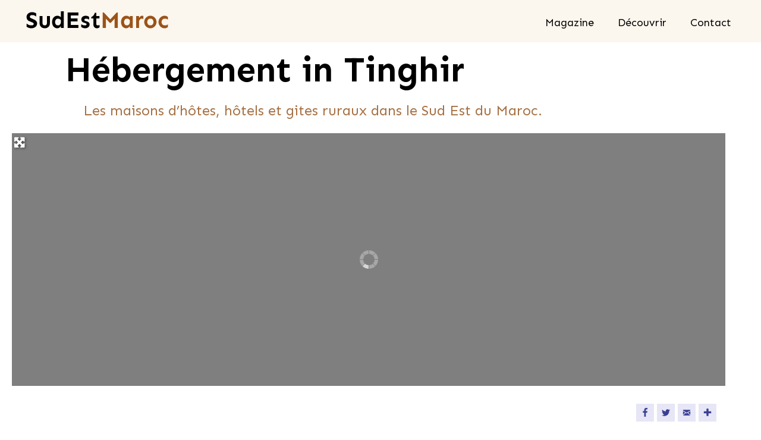

--- FILE ---
content_type: text/css; charset=utf-8
request_url: https://sudestmaroc.com/wp-content/cache/autoptimize/autoptimize_single_6ddfcb756c6c3c2227200e9f431e2785.php
body_size: 909
content:
.elementor-5415 .elementor-element.elementor-element-7849625:not(.elementor-motion-effects-element-type-background),.elementor-5415 .elementor-element.elementor-element-7849625>.elementor-motion-effects-container>.elementor-motion-effects-layer{background-color:var(--e-global-color-4c4fe607)}.elementor-5415 .elementor-element.elementor-element-7849625>.elementor-container{max-width:1200px}.elementor-5415 .elementor-element.elementor-element-7849625,.elementor-5415 .elementor-element.elementor-element-7849625>.elementor-background-overlay{border-radius:0}.elementor-5415 .elementor-element.elementor-element-7849625{transition:background .3s,border .3s,border-radius .3s,box-shadow .3s;padding:0 40px;z-index:10}.elementor-5415 .elementor-element.elementor-element-7849625>.elementor-background-overlay{transition:background .3s,border-radius .3s,opacity .3s}.elementor-bc-flex-widget .elementor-5415 .elementor-element.elementor-element-51598e3.elementor-column .elementor-widget-wrap{align-items:center}.elementor-5415 .elementor-element.elementor-element-51598e3.elementor-column.elementor-element[data-element_type="column"]>.elementor-widget-wrap.elementor-element-populated{align-content:center;align-items:center}.elementor-5415 .elementor-element.elementor-element-51598e3>.elementor-element-populated{transition:background .3s,border .3s,border-radius .3s,box-shadow .3s;margin:0;--e-column-margin-right:0px;--e-column-margin-left:0px;padding:0}.elementor-5415 .elementor-element.elementor-element-51598e3>.elementor-element-populated>.elementor-background-overlay{transition:background .3s,border-radius .3s,opacity .3s}.elementor-5415 .elementor-element.elementor-element-7a487baf>.elementor-widget-container{margin:0;padding:0}.elementor-5415 .elementor-element.elementor-element-7a487baf{text-align:start}.elementor-5415 .elementor-element.elementor-element-7a487baf img{width:100%}.elementor-bc-flex-widget .elementor-5415 .elementor-element.elementor-element-26ed0d06.elementor-column .elementor-widget-wrap{align-items:center}.elementor-5415 .elementor-element.elementor-element-26ed0d06.elementor-column.elementor-element[data-element_type="column"]>.elementor-widget-wrap.elementor-element-populated{align-content:center;align-items:center}.elementor-5415 .elementor-element.elementor-element-5d02101e>.elementor-widget-container{margin:5px 0 0;padding:0}.elementor-5415 .elementor-element.elementor-element-5d02101e .elementor-menu-toggle{margin-left:auto;background-color:var(--e-global-color-4c4fe607)}.elementor-5415 .elementor-element.elementor-element-5d02101e .elementor-nav-menu .elementor-item{font-family:"Sen",Sans-serif;font-size:18px;font-weight:400}.elementor-5415 .elementor-element.elementor-element-5d02101e .elementor-nav-menu--main .elementor-item{color:#000;fill:#000;padding-left:0;padding-right:0}.elementor-5415 .elementor-element.elementor-element-5d02101e .elementor-nav-menu--main .elementor-item:hover,.elementor-5415 .elementor-element.elementor-element-5d02101e .elementor-nav-menu--main .elementor-item.elementor-item-active,.elementor-5415 .elementor-element.elementor-element-5d02101e .elementor-nav-menu--main .elementor-item.highlighted,.elementor-5415 .elementor-element.elementor-element-5d02101e .elementor-nav-menu--main .elementor-item:focus{color:#9b5318;fill:#9b5318}.elementor-5415 .elementor-element.elementor-element-5d02101e{--e-nav-menu-horizontal-menu-item-margin:calc( 40px / 2 )}.elementor-5415 .elementor-element.elementor-element-5d02101e .elementor-nav-menu--main:not(.elementor-nav-menu--layout-horizontal) .elementor-nav-menu>li:not(:last-child){margin-bottom:40px}.elementor-5415 .elementor-element.elementor-element-5d02101e .elementor-nav-menu--dropdown a,.elementor-5415 .elementor-element.elementor-element-5d02101e .elementor-menu-toggle{color:#080877;fill:#080877}.elementor-5415 .elementor-element.elementor-element-5d02101e .elementor-nav-menu--dropdown a:hover,.elementor-5415 .elementor-element.elementor-element-5d02101e .elementor-nav-menu--dropdown a:focus,.elementor-5415 .elementor-element.elementor-element-5d02101e .elementor-nav-menu--dropdown a.elementor-item-active,.elementor-5415 .elementor-element.elementor-element-5d02101e .elementor-nav-menu--dropdown a.highlighted,.elementor-5415 .elementor-element.elementor-element-5d02101e .elementor-menu-toggle:hover,.elementor-5415 .elementor-element.elementor-element-5d02101e .elementor-menu-toggle:focus{color:#fbf6ee}.elementor-5415 .elementor-element.elementor-element-5d02101e .elementor-nav-menu--dropdown a:hover,.elementor-5415 .elementor-element.elementor-element-5d02101e .elementor-nav-menu--dropdown a:focus,.elementor-5415 .elementor-element.elementor-element-5d02101e .elementor-nav-menu--dropdown a.elementor-item-active,.elementor-5415 .elementor-element.elementor-element-5d02101e .elementor-nav-menu--dropdown a.highlighted{background-color:#9b5318}.elementor-5415 .elementor-element.elementor-element-5d02101e .elementor-nav-menu--dropdown a.elementor-item-active{color:#9b5318;background-color:rgba(0,0,0,0)}.elementor-5415 .elementor-element.elementor-element-5d02101e .elementor-nav-menu--dropdown .elementor-item,.elementor-5415 .elementor-element.elementor-element-5d02101e .elementor-nav-menu--dropdown .elementor-sub-item{font-family:"Sen",Sans-serif;font-size:18px;font-weight:400}.elementor-5415 .elementor-element.elementor-element-5d02101e .elementor-nav-menu--main .elementor-nav-menu--dropdown,.elementor-5415 .elementor-element.elementor-element-5d02101e .elementor-nav-menu__container.elementor-nav-menu--dropdown{box-shadow:0px 15px 20px 0px rgba(0,0,0,.1)}.elementor-5415 .elementor-element.elementor-element-5d02101e .elementor-nav-menu--dropdown a{padding-left:25px;padding-right:25px;padding-top:15px;padding-bottom:15px}.elementor-5415 .elementor-element.elementor-element-5d02101e .elementor-nav-menu--main>.elementor-nav-menu>li>.elementor-nav-menu--dropdown,.elementor-5415 .elementor-element.elementor-element-5d02101e .elementor-nav-menu__container.elementor-nav-menu--dropdown{margin-top:9px !important}.elementor-5415 .elementor-element.elementor-element-5d02101e div.elementor-menu-toggle{color:#16163f}.elementor-5415 .elementor-element.elementor-element-5d02101e div.elementor-menu-toggle svg{fill:#16163f}.elementor-theme-builder-content-area{height:400px}.elementor-location-header:before,.elementor-location-footer:before{content:"";display:table;clear:both}@media(max-width:1024px) and (min-width:768px){.elementor-5415 .elementor-element.elementor-element-51598e3{width:30%}.elementor-5415 .elementor-element.elementor-element-26ed0d06{width:70%}}@media(max-width:1024px){.elementor-5415 .elementor-element.elementor-element-7849625{padding:5px}.elementor-bc-flex-widget .elementor-5415 .elementor-element.elementor-element-51598e3.elementor-column .elementor-widget-wrap{align-items:center}.elementor-5415 .elementor-element.elementor-element-51598e3.elementor-column.elementor-element[data-element_type="column"]>.elementor-widget-wrap.elementor-element-populated{align-content:center;align-items:center}.elementor-5415 .elementor-element.elementor-element-51598e3>.elementor-element-populated{margin:0;--e-column-margin-right:0px;--e-column-margin-left:0px;padding:0}.elementor-5415 .elementor-element.elementor-element-7a487baf img{width:90%}.elementor-5415 .elementor-element.elementor-element-26ed0d06>.elementor-element-populated{margin:0;--e-column-margin-right:0px;--e-column-margin-left:0px}.elementor-5415 .elementor-element.elementor-element-5d02101e .elementor-nav-menu .elementor-item{font-size:.9em}.elementor-5415 .elementor-element.elementor-element-5d02101e{--e-nav-menu-horizontal-menu-item-margin:calc( 30px / 2 )}.elementor-5415 .elementor-element.elementor-element-5d02101e .elementor-nav-menu--main:not(.elementor-nav-menu--layout-horizontal) .elementor-nav-menu>li:not(:last-child){margin-bottom:30px}.elementor-5415 .elementor-element.elementor-element-5d02101e .elementor-nav-menu--main>.elementor-nav-menu>li>.elementor-nav-menu--dropdown,.elementor-5415 .elementor-element.elementor-element-5d02101e .elementor-nav-menu__container.elementor-nav-menu--dropdown{margin-top:20px !important}}@media(max-width:767px){.elementor-5415 .elementor-element.elementor-element-7849625{margin-top:0;margin-bottom:5px;padding:5px}.elementor-5415 .elementor-element.elementor-element-51598e3{width:78%}.elementor-bc-flex-widget .elementor-5415 .elementor-element.elementor-element-51598e3.elementor-column .elementor-widget-wrap{align-items:center}.elementor-5415 .elementor-element.elementor-element-51598e3.elementor-column.elementor-element[data-element_type="column"]>.elementor-widget-wrap.elementor-element-populated{align-content:center;align-items:center}.elementor-5415 .elementor-element.elementor-element-7a487baf>.elementor-widget-container{margin:0;padding:0}.elementor-5415 .elementor-element.elementor-element-7a487baf img{width:62%}.elementor-5415 .elementor-element.elementor-element-26ed0d06{width:22%}.elementor-5415 .elementor-element.elementor-element-5d02101e>.elementor-widget-container{margin:0;padding:0}.elementor-5415 .elementor-element.elementor-element-5d02101e .elementor-nav-menu--dropdown .elementor-item,.elementor-5415 .elementor-element.elementor-element-5d02101e .elementor-nav-menu--dropdown .elementor-sub-item{font-size:16px}.elementor-5415 .elementor-element.elementor-element-5d02101e .elementor-nav-menu--dropdown a{padding-top:24px;padding-bottom:24px}.elementor-5415 .elementor-element.elementor-element-5d02101e .elementor-nav-menu--main>.elementor-nav-menu>li>.elementor-nav-menu--dropdown,.elementor-5415 .elementor-element.elementor-element-5d02101e .elementor-nav-menu__container.elementor-nav-menu--dropdown{margin-top:20px !important}}

--- FILE ---
content_type: text/css; charset=utf-8
request_url: https://sudestmaroc.com/wp-content/cache/autoptimize/autoptimize_single_178479867c8dffedea03d1a1b7c0552e.php
body_size: 2550
content:
.elementor-5423 .elementor-element.elementor-element-4681e459:not(.elementor-motion-effects-element-type-background),.elementor-5423 .elementor-element.elementor-element-4681e459>.elementor-motion-effects-container>.elementor-motion-effects-layer{background-color:var(--e-global-color-4c4fe607)}.elementor-5423 .elementor-element.elementor-element-4681e459>.elementor-container{max-width:1200px}.elementor-5423 .elementor-element.elementor-element-4681e459{transition:background .3s,border .3s,border-radius .3s,box-shadow .3s;margin-top:0;margin-bottom:0;padding:15px 0 25px}.elementor-5423 .elementor-element.elementor-element-4681e459>.elementor-background-overlay{transition:background .3s,border-radius .3s,opacity .3s}.elementor-5423 .elementor-element.elementor-element-59befac6>.elementor-widget-container{padding:0 0 25px}.elementor-5423 .elementor-element.elementor-element-59befac6{text-align:center}.elementor-5423 .elementor-element.elementor-element-59befac6 .elementor-heading-title{font-family:"Sen",Sans-serif;font-size:4em;font-weight:400;color:#d1b095}.elementor-5423 .elementor-element.elementor-element-6b6f30ef{--grid-row-gap:23px;--grid-column-gap:21px}.elementor-5423 .elementor-element.elementor-element-6b6f30ef .elementor-posts-container .elementor-post__thumbnail{padding-bottom:calc( 0.6 * 100% )}.elementor-5423 .elementor-element.elementor-element-6b6f30ef:after{content:"0.6"}.elementor-5423 .elementor-element.elementor-element-6b6f30ef .elementor-post__thumbnail__link{width:100%}.elementor-5423 .elementor-element.elementor-element-6b6f30ef .elementor-post__meta-data span+span:before{content:"•"}.elementor-5423 .elementor-element.elementor-element-6b6f30ef .elementor-post__card{background-color:#fbf6ee;border-width:0;padding-top:0;padding-bottom:0}.elementor-5423 .elementor-element.elementor-element-6b6f30ef .elementor-post__text{padding:0 22px;margin-top:10px}.elementor-5423 .elementor-element.elementor-element-6b6f30ef .elementor-post__meta-data{padding:10px 22px}.elementor-5423 .elementor-element.elementor-element-6b6f30ef .elementor-post__avatar{padding-right:22px;padding-left:22px}.elementor-5423 .elementor-element.elementor-element-6b6f30ef .elementor-post__thumbnail img{filter:brightness(100%) contrast(100%) saturate(100%) blur(0px) hue-rotate(0deg)}.elementor-5423 .elementor-element.elementor-element-6b6f30ef .elementor-post__title,.elementor-5423 .elementor-element.elementor-element-6b6f30ef .elementor-post__title a{color:#000;font-weight:100;line-height:1.5em}.elementor-5423 .elementor-element.elementor-element-6b6f30ef .elementor-post__title{margin-bottom:42px}.elementor-5423 .elementor-element.elementor-element-55ee090e:not(.elementor-motion-effects-element-type-background),.elementor-5423 .elementor-element.elementor-element-55ee090e>.elementor-motion-effects-container>.elementor-motion-effects-layer{background-color:#9b5318}.elementor-5423 .elementor-element.elementor-element-55ee090e>.elementor-container{max-width:1400px}.elementor-5423 .elementor-element.elementor-element-55ee090e{transition:background .3s,border .3s,border-radius .3s,box-shadow .3s;padding:0 0 30px}.elementor-5423 .elementor-element.elementor-element-55ee090e>.elementor-background-overlay{transition:background .3s,border-radius .3s,opacity .3s}.elementor-bc-flex-widget .elementor-5423 .elementor-element.elementor-element-51b55a54.elementor-column .elementor-widget-wrap{align-items:center}.elementor-5423 .elementor-element.elementor-element-51b55a54.elementor-column.elementor-element[data-element_type="column"]>.elementor-widget-wrap.elementor-element-populated{align-content:center;align-items:center}.elementor-5423 .elementor-element.elementor-element-51b55a54>.elementor-widget-wrap>.elementor-widget:not(.elementor-widget__width-auto):not(.elementor-widget__width-initial):not(:last-child):not(.elementor-absolute){margin-block-end::30px}.elementor-5423 .elementor-element.elementor-element-51b55a54>.elementor-element-populated{padding:40px 0 0}.elementor-5423 .elementor-element.elementor-element-363a21cb{text-align:center}.elementor-5423 .elementor-element.elementor-element-363a21cb .elementor-heading-title{font-family:"Sen",Sans-serif;font-size:2.5em;font-weight:300;color:#d1b095}.elementor-5423 .elementor-element.elementor-element-a67e844:not(.elementor-motion-effects-element-type-background),.elementor-5423 .elementor-element.elementor-element-a67e844>.elementor-motion-effects-container>.elementor-motion-effects-layer{background-color:#9b5318}.elementor-5423 .elementor-element.elementor-element-a67e844>.elementor-container{max-width:1200px}.elementor-5423 .elementor-element.elementor-element-a67e844{transition:background .3s,border .3s,border-radius .3s,box-shadow .3s;margin-top:30px;margin-bottom:0;padding:25px 0 24px}.elementor-5423 .elementor-element.elementor-element-a67e844>.elementor-background-overlay{transition:background .3s,border-radius .3s,opacity .3s}.elementor-5423 .elementor-element.elementor-element-359eba4f.elementor-column>.elementor-widget-wrap{justify-content:center}.elementor-5423 .elementor-element.elementor-element-359eba4f>.elementor-element-populated{padding:0}.elementor-5423 .elementor-element.elementor-element-7fe831f4>.elementor-widget-container{margin:0 0 25px;padding:15px 0 0;border-style:solid;border-width:0;border-color:#d1b095}.elementor-5423 .elementor-element.elementor-element-7fe831f4{text-align:center}.elementor-5423 .elementor-element.elementor-element-7fe831f4 .elementor-heading-title{font-family:"Sen",Sans-serif;font-size:2.5em;font-weight:400;line-height:1.3em;color:#d1b095}.elementor-5423 .elementor-element.elementor-element-1fc613b3 .elementor-nav-menu .elementor-item{font-family:"Karla",Sans-serif;font-size:16px;font-weight:300;letter-spacing:.6px}.elementor-5423 .elementor-element.elementor-element-1fc613b3 .elementor-nav-menu--main .elementor-item{color:#fff;fill:#fff}.elementor-5423 .elementor-element.elementor-element-1fc613b3 .elementor-nav-menu--dropdown .elementor-item,.elementor-5423 .elementor-element.elementor-element-1fc613b3 .elementor-nav-menu--dropdown .elementor-sub-item{font-family:"Sen",Sans-serif}.elementor-5423 .elementor-element.elementor-element-69bcec65>.elementor-element-populated{padding:0}.elementor-5423 .elementor-element.elementor-element-7f98cff8>.elementor-widget-container{background-color:#d1b095;margin:0 0 -23px;padding:15px 0}.elementor-5423 .elementor-element.elementor-element-7f98cff8{text-align:center}.elementor-5423 .elementor-element.elementor-element-7f98cff8 .elementor-heading-title{font-family:"Sen",Sans-serif;font-size:2.5em;font-weight:300;line-height:1.3em;color:#fff}.elementor-5423 .elementor-element.elementor-element-5fdb338>.elementor-widget-container{background-color:#d1b095;padding:15px 10px 0}.elementor-5423 .elementor-element.elementor-element-5fdb338{text-align:center;line-height:2.1em;color:#9b5318}.elementor-5423 .elementor-element.elementor-element-396b76c8>.elementor-widget-container{background-color:#d1b095;margin:-36px 0 0;padding:15px 0}.elementor-5423 .elementor-element.elementor-element-396b76c8{text-align:center}.elementor-5423 .elementor-element.elementor-element-396b76c8 .elementor-heading-title{font-family:"Sen",Sans-serif;font-size:1.6em;font-weight:300;line-height:1.3em;letter-spacing:1.2px;color:#fff}.elementor-5423 .elementor-element.elementor-element-f24fb50>.elementor-widget-container{background-color:#d1b095;margin:-21px 0 0;padding:0 0 20px}.elementor-5423 .elementor-element.elementor-element-f24fb50{text-align:center;line-height:2.1em}.elementor-5423 .elementor-element.elementor-element-139c1e25>.elementor-widget-container{margin:45px 0 25px;padding:0;border-style:solid;border-width:0;border-color:#d1b095}.elementor-5423 .elementor-element.elementor-element-139c1e25{text-align:center}.elementor-5423 .elementor-element.elementor-element-139c1e25 .elementor-heading-title{font-family:"Sen",Sans-serif;font-size:2.5em;font-weight:300;line-height:1.3em;color:#d1b095}.elementor-5423 .elementor-element.elementor-element-38de3c1e>.elementor-widget-container{padding:10px 0 0}.elementor-5423 .elementor-element.elementor-element-38de3c1e .elementor-field-group{padding-right:calc( 0px/2 );padding-left:calc( 0px/2 );margin-bottom:28px}.elementor-5423 .elementor-element.elementor-element-38de3c1e .elementor-form-fields-wrapper{margin-left:calc( -0px/2 );margin-right:calc( -0px/2 );margin-bottom:-28px}.elementor-5423 .elementor-element.elementor-element-38de3c1e .elementor-field-group.recaptcha_v3-bottomleft,.elementor-5423 .elementor-element.elementor-element-38de3c1e .elementor-field-group.recaptcha_v3-bottomright{margin-bottom:0}body.rtl .elementor-5423 .elementor-element.elementor-element-38de3c1e .elementor-labels-inline .elementor-field-group>label{padding-left:0}body:not(.rtl) .elementor-5423 .elementor-element.elementor-element-38de3c1e .elementor-labels-inline .elementor-field-group>label{padding-right:0}body .elementor-5423 .elementor-element.elementor-element-38de3c1e .elementor-labels-above .elementor-field-group>label{padding-bottom:0}.elementor-5423 .elementor-element.elementor-element-38de3c1e .elementor-field-group>label,.elementor-5423 .elementor-element.elementor-element-38de3c1e .elementor-field-subgroup label{color:#9b5318}.elementor-5423 .elementor-element.elementor-element-38de3c1e .elementor-field-type-html{padding-bottom:0;color:#fbf6ee}.elementor-5423 .elementor-element.elementor-element-38de3c1e .elementor-field-group .elementor-field{color:#9b5318}.elementor-5423 .elementor-element.elementor-element-38de3c1e .elementor-field-group .elementor-field,.elementor-5423 .elementor-element.elementor-element-38de3c1e .elementor-field-subgroup label{font-family:"Karla",Sans-serif;font-size:17px;font-weight:300;text-transform:none}.elementor-5423 .elementor-element.elementor-element-38de3c1e .elementor-field-group .elementor-field:not(.elementor-select-wrapper){background-color:#fbf6ee;border-color:#9b5318;border-width:1px;border-radius:0}.elementor-5423 .elementor-element.elementor-element-38de3c1e .elementor-field-group .elementor-select-wrapper select{background-color:#fbf6ee;border-color:#9b5318;border-width:1px;border-radius:0}.elementor-5423 .elementor-element.elementor-element-38de3c1e .elementor-field-group .elementor-select-wrapper:before{color:#9b5318}.elementor-5423 .elementor-element.elementor-element-38de3c1e .elementor-button{font-family:"Montserrat",Sans-serif;font-size:17px;font-weight:400;text-transform:capitalize;border-radius:0}.elementor-5423 .elementor-element.elementor-element-38de3c1e .e-form__buttons__wrapper__button-next{background-color:#d1b095;color:#9b5318}.elementor-5423 .elementor-element.elementor-element-38de3c1e .elementor-button[type=submit]{background-color:#d1b095;color:#9b5318}.elementor-5423 .elementor-element.elementor-element-38de3c1e .elementor-button[type=submit] svg *{fill:#9b5318}.elementor-5423 .elementor-element.elementor-element-38de3c1e .e-form__buttons__wrapper__button-previous{color:#fff}.elementor-5423 .elementor-element.elementor-element-38de3c1e .e-form__buttons__wrapper__button-next:hover{background-color:#9b5318;color:#fbf6ee}.elementor-5423 .elementor-element.elementor-element-38de3c1e .elementor-button[type=submit]:hover{background-color:#9b5318;color:#fbf6ee}.elementor-5423 .elementor-element.elementor-element-38de3c1e .elementor-button[type=submit]:hover svg *{fill:#fbf6ee}.elementor-5423 .elementor-element.elementor-element-38de3c1e .e-form__buttons__wrapper__button-previous:hover{color:#fff}.elementor-5423 .elementor-element.elementor-element-38de3c1e .elementor-message{font-family:"Montserrat",Sans-serif;font-size:16px;font-weight:300}.elementor-5423 .elementor-element.elementor-element-38de3c1e .elementor-message.elementor-message-success{color:#fbf6ee}.elementor-5423 .elementor-element.elementor-element-38de3c1e .elementor-message.elementor-message-danger{color:#fbf6ee}.elementor-5423 .elementor-element.elementor-element-38de3c1e .elementor-message.elementor-help-inline{color:#fbf6ee}.elementor-5423 .elementor-element.elementor-element-38de3c1e{--e-form-steps-indicators-spacing:20px;--e-form-steps-indicator-padding:30px;--e-form-steps-indicator-inactive-secondary-color:#fff;--e-form-steps-indicator-active-secondary-color:#fff;--e-form-steps-indicator-completed-secondary-color:#fff;--e-form-steps-divider-width:1px;--e-form-steps-divider-gap:10px}.elementor-5423 .elementor-element.elementor-element-7cab2f00>.elementor-widget-container{padding:0}.elementor-5423 .elementor-element.elementor-element-7cab2f00{text-align:center;font-family:"Sen",Sans-serif;font-size:16px;font-weight:400;color:#d1b095}.elementor-5423 .elementor-element.elementor-element-28f7cc54>.elementor-widget-container{margin:45px 0 25px;padding:0;border-style:solid;border-width:0;border-color:#d1b095}.elementor-5423 .elementor-element.elementor-element-28f7cc54{text-align:center}.elementor-5423 .elementor-element.elementor-element-28f7cc54 .elementor-heading-title{font-family:"Montserrat",Sans-serif;font-size:2.5em;font-weight:300;line-height:1.3em;color:#d1b095}.elementor-5423 .elementor-element.elementor-element-1b90d80d .elementor-search-form__container{min-height:38px}.elementor-5423 .elementor-element.elementor-element-1b90d80d .elementor-search-form__submit{min-width:calc( 1.2 * 38px );--e-search-form-submit-text-color:#9b5318;background-color:#d1b095;--e-search-form-submit-icon-size:23px}body:not(.rtl) .elementor-5423 .elementor-element.elementor-element-1b90d80d .elementor-search-form__icon{padding-left:calc(38px / 3)}body.rtl .elementor-5423 .elementor-element.elementor-element-1b90d80d .elementor-search-form__icon{padding-right:calc(38px / 3)}.elementor-5423 .elementor-element.elementor-element-1b90d80d .elementor-search-form__input,.elementor-5423 .elementor-element.elementor-element-1b90d80d.elementor-search-form--button-type-text .elementor-search-form__submit{padding-left:calc(38px / 3);padding-right:calc(38px / 3)}.elementor-5423 .elementor-element.elementor-element-1b90d80d input[type=search].elementor-search-form__input{font-family:"Karla",Sans-serif}.elementor-5423 .elementor-element.elementor-element-1b90d80d .elementor-search-form__input,.elementor-5423 .elementor-element.elementor-element-1b90d80d .elementor-search-form__icon,.elementor-5423 .elementor-element.elementor-element-1b90d80d .elementor-lightbox .dialog-lightbox-close-button,.elementor-5423 .elementor-element.elementor-element-1b90d80d .elementor-lightbox .dialog-lightbox-close-button:hover,.elementor-5423 .elementor-element.elementor-element-1b90d80d.elementor-search-form--skin-full_screen input[type=search].elementor-search-form__input{color:#9b5318;fill:#9b5318}.elementor-5423 .elementor-element.elementor-element-1b90d80d:not(.elementor-search-form--skin-full_screen) .elementor-search-form__container{background-color:#fbf6ee}.elementor-5423 .elementor-element.elementor-element-1b90d80d.elementor-search-form--skin-full_screen input[type=search].elementor-search-form__input{background-color:#fbf6ee}.elementor-5423 .elementor-element.elementor-element-1565d5c2>.elementor-element-populated{padding:0}.elementor-5423 .elementor-element.elementor-element-5718a9c5>.elementor-widget-container{margin:0 0 25px;padding:15px 0 0;border-style:solid;border-width:0;border-color:#d1b095}.elementor-5423 .elementor-element.elementor-element-5718a9c5{text-align:center}.elementor-5423 .elementor-element.elementor-element-5718a9c5 .elementor-heading-title{font-family:"Sen",Sans-serif;font-size:2.5em;font-weight:400;line-height:1.3em;color:#d1b095}.elementor-5423 .elementor-element.elementor-element-3516d0ec>.elementor-widget-container{padding:8px 0 0}.elementor-5423 .elementor-element.elementor-element-3516d0ec .elementor-icon-list-items:not(.elementor-inline-items) .elementor-icon-list-item:not(:last-child){padding-block-end:calc(20px/2)}.elementor-5423 .elementor-element.elementor-element-3516d0ec .elementor-icon-list-items:not(.elementor-inline-items) .elementor-icon-list-item:not(:first-child){margin-block-start:calc(20px/2)}.elementor-5423 .elementor-element.elementor-element-3516d0ec .elementor-icon-list-items.elementor-inline-items .elementor-icon-list-item{margin-inline:calc(20px/2)}.elementor-5423 .elementor-element.elementor-element-3516d0ec .elementor-icon-list-items.elementor-inline-items{margin-inline:calc(-20px/2)}.elementor-5423 .elementor-element.elementor-element-3516d0ec .elementor-icon-list-items.elementor-inline-items .elementor-icon-list-item:after{inset-inline-end:calc(-20px/2)}.elementor-5423 .elementor-element.elementor-element-3516d0ec .elementor-icon-list-icon i{color:#fff;transition:color .3s}.elementor-5423 .elementor-element.elementor-element-3516d0ec .elementor-icon-list-icon svg{fill:#fff;transition:fill .3s}.elementor-5423 .elementor-element.elementor-element-3516d0ec .elementor-icon-list-item:hover .elementor-icon-list-icon i{color:#fff}.elementor-5423 .elementor-element.elementor-element-3516d0ec .elementor-icon-list-item:hover .elementor-icon-list-icon svg{fill:#fff}.elementor-5423 .elementor-element.elementor-element-3516d0ec{--e-icon-list-icon-size:14px;--icon-vertical-offset:0px}.elementor-5423 .elementor-element.elementor-element-3516d0ec .elementor-icon-list-icon{padding-inline-end:0px}.elementor-5423 .elementor-element.elementor-element-3516d0ec .elementor-icon-list-item>.elementor-icon-list-text,.elementor-5423 .elementor-element.elementor-element-3516d0ec .elementor-icon-list-item>a{font-family:"Sen",Sans-serif;font-size:16px;font-weight:100;letter-spacing:.6px}.elementor-5423 .elementor-element.elementor-element-3516d0ec .elementor-icon-list-text{color:#fff;transition:color .3s}.elementor-5423 .elementor-element.elementor-element-12e80db1>.elementor-container{max-width:1000px}.elementor-5423 .elementor-element.elementor-element-12e80db1{margin-top:15px;margin-bottom:0;padding:15px 0 0}.elementor-5423 .elementor-element.elementor-element-57cf65ab>.elementor-element-populated{padding:0}.elementor-5423 .elementor-element.elementor-element-6f40e28e{text-align:center;font-family:"Karla",Sans-serif;font-size:14px;font-weight:300;line-height:40px;letter-spacing:.7px;color:rgba(255,255,255,.5)}.elementor-theme-builder-content-area{height:400px}.elementor-location-header:before,.elementor-location-footer:before{content:"";display:table;clear:both}@media(max-width:1024px) and (min-width:768px){.elementor-5423 .elementor-element.elementor-element-359eba4f{width:33%}.elementor-5423 .elementor-element.elementor-element-69bcec65{width:33%}.elementor-5423 .elementor-element.elementor-element-1565d5c2{width:33%}.elementor-5423 .elementor-element.elementor-element-57cf65ab{width:100%}}@media(max-width:1024px){.elementor-5423 .elementor-element.elementor-element-4681e459{margin-top:0;margin-bottom:0;padding:15px 0 20px}.elementor-5423 .elementor-element.elementor-element-59befac6 .elementor-heading-title{font-size:3.5em}.elementor-5423 .elementor-element.elementor-element-6b6f30ef .elementor-post__title,.elementor-5423 .elementor-element.elementor-element-6b6f30ef .elementor-post__title a{font-size:20px;line-height:1.3em}.elementor-5423 .elementor-element.elementor-element-55ee090e{padding:0 5%}.elementor-5423 .elementor-element.elementor-element-363a21cb .elementor-heading-title{font-size:1.7em}.elementor-5423 .elementor-element.elementor-element-a67e844{margin-top:-10px;margin-bottom:0}.elementor-5423 .elementor-element.elementor-element-7fe831f4>.elementor-widget-container{border-width:0}.elementor-5423 .elementor-element.elementor-element-7fe831f4 .elementor-heading-title{font-size:26px}.elementor-5423 .elementor-element.elementor-element-1fc613b3 .elementor-nav-menu .elementor-item{font-size:14px}.elementor-5423 .elementor-element.elementor-element-7f98cff8>.elementor-widget-container{margin:0}.elementor-5423 .elementor-element.elementor-element-7f98cff8 .elementor-heading-title{font-size:26px}.elementor-5423 .elementor-element.elementor-element-5fdb338>.elementor-widget-container{margin:-38px 0 0}.elementor-5423 .elementor-element.elementor-element-5fdb338{font-size:13px}.elementor-5423 .elementor-element.elementor-element-396b76c8>.elementor-widget-container{margin:-37px 0 0}.elementor-5423 .elementor-element.elementor-element-396b76c8 .elementor-heading-title{font-size:18px}.elementor-5423 .elementor-element.elementor-element-f24fb50{font-size:15px}.elementor-5423 .elementor-element.elementor-element-139c1e25>.elementor-widget-container{margin:45px 0 0;border-width:0}.elementor-5423 .elementor-element.elementor-element-139c1e25 .elementor-heading-title{font-size:26px}.elementor-5423 .elementor-element.elementor-element-7cab2f00{font-size:14px;line-height:1.4em}.elementor-5423 .elementor-element.elementor-element-28f7cc54>.elementor-widget-container{margin:45px 0 0;padding:0;border-width:0}.elementor-5423 .elementor-element.elementor-element-28f7cc54 .elementor-heading-title{font-size:26px}.elementor-5423 .elementor-element.elementor-element-5718a9c5>.elementor-widget-container{border-width:0}.elementor-5423 .elementor-element.elementor-element-5718a9c5 .elementor-heading-title{font-size:26px}.elementor-5423 .elementor-element.elementor-element-3516d0ec .elementor-icon-list-item>.elementor-icon-list-text,.elementor-5423 .elementor-element.elementor-element-3516d0ec .elementor-icon-list-item>a{font-size:14px}.elementor-5423 .elementor-element.elementor-element-12e80db1{margin-top:10px;margin-bottom:0}.elementor-5423 .elementor-element.elementor-element-6f40e28e{font-size:11px;letter-spacing:.9px}}@media(max-width:767px){.elementor-5423 .elementor-element.elementor-element-4681e459{margin-top:0;margin-bottom:0;padding:15px 10px}.elementor-5423 .elementor-element.elementor-element-59befac6 .elementor-heading-title{font-size:3em}.elementor-5423 .elementor-element.elementor-element-6b6f30ef .elementor-post__thumbnail__link{width:100%}.elementor-5423 .elementor-element.elementor-element-6b6f30ef .elementor-post__title,.elementor-5423 .elementor-element.elementor-element-6b6f30ef .elementor-post__title a{font-size:25px}.elementor-5423 .elementor-element.elementor-element-55ee090e{margin-top:0;margin-bottom:0;padding:10% 10% 0}.elementor-5423 .elementor-element.elementor-element-51b55a54>.elementor-element-populated{padding:0}.elementor-5423 .elementor-element.elementor-element-363a21cb>.elementor-widget-container{margin:0}.elementor-5423 .elementor-element.elementor-element-a67e844{margin-top:0;margin-bottom:0;padding:0 0 30%}.elementor-5423 .elementor-element.elementor-element-359eba4f>.elementor-element-populated{padding:10% 0}.elementor-5423 .elementor-element.elementor-element-7fe831f4>.elementor-widget-container{margin:-21px 0 0;padding:20px 0 0;border-width:1px 0 0}.elementor-5423 .elementor-element.elementor-element-7fe831f4{text-align:center}.elementor-5423 .elementor-element.elementor-element-69bcec65>.elementor-element-populated{margin:10px 0 0;--e-column-margin-right:0px;--e-column-margin-left:0px;padding:10% 0}.elementor-5423 .elementor-element.elementor-element-7f98cff8>.elementor-widget-container{padding:20px 0 0}.elementor-5423 .elementor-element.elementor-element-7f98cff8{text-align:center}.elementor-5423 .elementor-element.elementor-element-5fdb338>.elementor-widget-container{margin:-20px 0 0}.elementor-5423 .elementor-element.elementor-element-396b76c8>.elementor-widget-container{margin:-40px 0 0;padding:20px 0 0}.elementor-5423 .elementor-element.elementor-element-396b76c8{text-align:center}.elementor-5423 .elementor-element.elementor-element-f24fb50>.elementor-widget-container{margin:-20px 0 0;padding:20px 0}.elementor-5423 .elementor-element.elementor-element-139c1e25>.elementor-widget-container{margin:45px 0 0;padding:20px 0 0;border-width:1px 0 0}.elementor-5423 .elementor-element.elementor-element-139c1e25{text-align:center}.elementor-5423 .elementor-element.elementor-element-28f7cc54>.elementor-widget-container{margin:45px 0 0;padding:20px 0 0;border-width:1px 0 0}.elementor-5423 .elementor-element.elementor-element-28f7cc54{text-align:center}.elementor-5423 .elementor-element.elementor-element-1b90d80d>.elementor-widget-container{padding:0 0 5px}.elementor-5423 .elementor-element.elementor-element-1565d5c2>.elementor-element-populated{margin:0;--e-column-margin-right:0px;--e-column-margin-left:0px;padding:0}.elementor-5423 .elementor-element.elementor-element-5718a9c5>.elementor-widget-container{margin:-21px 0 0;padding:20px 0 0;border-width:1px 0 0}.elementor-5423 .elementor-element.elementor-element-5718a9c5{text-align:center}.elementor-5423 .elementor-element.elementor-element-12e80db1{margin-top:0;margin-bottom:0;padding:0 0 30%}.elementor-5423 .elementor-element.elementor-element-57cf65ab>.elementor-element-populated{padding:0}.elementor-5423 .elementor-element.elementor-element-6f40e28e>.elementor-widget-container{margin:0;padding:0}.elementor-5423 .elementor-element.elementor-element-6f40e28e{line-height:27px}}

--- FILE ---
content_type: text/css; charset=utf-8
request_url: https://sudestmaroc.com/wp-content/cache/autoptimize/autoptimize_single_161d34304f28ac571d64f908b7403c55.php
body_size: 1095
content:
.elementor-3290 .elementor-element.elementor-element-3359a33b>.elementor-container{max-width:1200px}.elementor-3290 .elementor-element.elementor-element-3359a33b{transition:background .3s,border .3s,border-radius .3s,box-shadow .3s;margin-top:0;margin-bottom:0;padding:0 20px}.elementor-3290 .elementor-element.elementor-element-3359a33b>.elementor-background-overlay{transition:background .3s,border-radius .3s,opacity .3s}.elementor-3290 .elementor-element.elementor-element-be3b1f9>.elementor-widget-container{padding:0 80px}.elementor-3290 .elementor-element.elementor-element-72a3f963>.elementor-container{max-width:1200px}.elementor-3290 .elementor-element.elementor-element-72a3f963{transition:background .3s,border .3s,border-radius .3s,box-shadow .3s;margin-top:0;margin-bottom:0;padding:0 20px}.elementor-3290 .elementor-element.elementor-element-72a3f963>.elementor-background-overlay{transition:background .3s,border-radius .3s,opacity .3s}.elementor-3290 .elementor-element.elementor-element-f80afdf>.elementor-widget-container{padding:0 80px}.elementor-3290 .elementor-element.elementor-element-20110dd9>.elementor-container{max-width:1200px}.elementor-3290 .elementor-element.elementor-element-20110dd9{margin-top:0;margin-bottom:0;padding:0 20px}.elementor-3290 .elementor-element.elementor-element-5f2da9de>.elementor-element-populated{padding:0}.elementor-3290 .elementor-element.elementor-element-5cf6005>.elementor-container{max-width:1200px}.elementor-3290 .elementor-element.elementor-element-5cf6005{padding:0 20px}.elementor-3290 .elementor-element.elementor-element-a80ef59>.elementor-container{max-width:1200px}.elementor-3290 .elementor-element.elementor-element-a80ef59{margin-top:0;margin-bottom:0;padding:0 20px 30px}.elementor-3290 .elementor-element.elementor-element-b1b933c>.elementor-element-populated{margin:-19px 0 0;--e-column-margin-right:0px;--e-column-margin-left:0px;padding:0 10px 0 0}.elementor-3290 .elementor-element.elementor-element-540bdc8f>.elementor-widget-container{margin:0;padding:0}.elementor-3290 .elementor-element.elementor-element-bc25cf4>.elementor-element-populated{margin:0;--e-column-margin-right:0px;--e-column-margin-left:0px;padding:0 15px}.elementor-3290 .elementor-element.elementor-element-2cdce47>.elementor-widget-container{background-color:var(--e-global-color-4c4fe607);padding:20px 0 10px;border-style:solid;border-width:1px 1px 0;border-color:var(--e-global-color-4b21cab9)}.elementor-3290 .elementor-element.elementor-element-2cdce47 .elementor-heading-title{font-family:"Sen",Sans-serif;font-size:1.5em;line-height:1.5em;color:var(--e-global-color-4b21cab9)}.elementor-3290 .elementor-element.elementor-element-865fd50>.elementor-widget-container{background-color:var(--e-global-color-4c4fe607);margin:-47px 0 0;padding:5px 5px 20px;border-style:solid;border-width:0 1px 1px;border-color:var(--e-global-color-4b21cab9)}.elementor-3290 .elementor-element.elementor-element-865fd50 .elementor-nav-menu .elementor-item{font-size:.9em;line-height:1.5em}.elementor-3290 .elementor-element.elementor-element-865fd50 .elementor-nav-menu--main .elementor-item:hover,.elementor-3290 .elementor-element.elementor-element-865fd50 .elementor-nav-menu--main .elementor-item.elementor-item-active,.elementor-3290 .elementor-element.elementor-element-865fd50 .elementor-nav-menu--main .elementor-item.highlighted,.elementor-3290 .elementor-element.elementor-element-865fd50 .elementor-nav-menu--main .elementor-item:focus{color:var(--e-global-color-4b21cab9);fill:var(--e-global-color-4b21cab9)}.elementor-3290 .elementor-element.elementor-element-865fd50 .elementor-nav-menu--main .elementor-item.elementor-item-active{color:var(--e-global-color-4b21cab9)}@media(min-width:768px){.elementor-3290 .elementor-element.elementor-element-b1b933c{width:70%}.elementor-3290 .elementor-element.elementor-element-bc25cf4{width:29.332%}}@media(max-width:1024px){.elementor-3290 .elementor-element.elementor-element-3359a33b{margin-top:10px;margin-bottom:0}.elementor-3290 .elementor-element.elementor-element-45c5eaa8>.elementor-element-populated{margin:0;--e-column-margin-right:0px;--e-column-margin-left:0px;padding:0}.elementor-3290 .elementor-element.elementor-element-be3b1f9>.elementor-widget-container{margin:0;padding:0}.elementor-3290 .elementor-element.elementor-element-72a3f963{margin-top:0;margin-bottom:0;padding:0 10px}.elementor-3290 .elementor-element.elementor-element-2d929906>.elementor-element-populated{margin:0;--e-column-margin-right:0px;--e-column-margin-left:0px;padding:0}.elementor-3290 .elementor-element.elementor-element-f80afdf>.elementor-widget-container{margin:0;padding:0}.elementor-3290 .elementor-element.elementor-element-20110dd9{padding:0}.elementor-3290 .elementor-element.elementor-element-5f2da9de>.elementor-element-populated{padding:0}.elementor-3290 .elementor-element.elementor-element-5cf6005{margin-top:0;margin-bottom:0}.elementor-3290 .elementor-element.elementor-element-5b54582>.elementor-element-populated{margin:0;--e-column-margin-right:0px;--e-column-margin-left:0px;padding:0}.elementor-3290 .elementor-element.elementor-element-d27017a>.elementor-widget-container{margin:0;padding:10px 0 0}.elementor-3290 .elementor-element.elementor-element-a80ef59{padding:0 10px 15px}.elementor-3290 .elementor-element.elementor-element-bc25cf4>.elementor-element-populated{margin:0;--e-column-margin-right:0px;--e-column-margin-left:0px;padding:0}}@media(max-width:767px){.elementor-3290 .elementor-element.elementor-element-3359a33b{margin-top:10px;margin-bottom:0;padding:0 10px}.elementor-3290 .elementor-element.elementor-element-72a3f963{margin-top:0;margin-bottom:0;padding:0 0 5px}.elementor-3290 .elementor-element.elementor-element-2d929906>.elementor-element-populated{margin:0;--e-column-margin-right:0px;--e-column-margin-left:0px;padding:0}.elementor-3290 .elementor-element.elementor-element-f80afdf>.elementor-widget-container{margin:0;padding:0}.elementor-3290 .elementor-element.elementor-element-20110dd9{margin-top:0;margin-bottom:10px;padding:0}.elementor-3290 .elementor-element.elementor-element-5f2da9de>.elementor-element-populated{padding:0}.elementor-3290 .elementor-element.elementor-element-5cf6005{margin-top:0;margin-bottom:0;padding:0}.elementor-3290 .elementor-element.elementor-element-5b54582>.elementor-element-populated{margin:0;--e-column-margin-right:0px;--e-column-margin-left:0px;padding:0}.elementor-3290 .elementor-element.elementor-element-d27017a>.elementor-widget-container{margin:0;padding:0}.elementor-3290 .elementor-element.elementor-element-a80ef59{margin-top:0;margin-bottom:30px;padding:0 10px}.elementor-3290 .elementor-element.elementor-element-b1b933c>.elementor-element-populated{margin:0;--e-column-margin-right:0px;--e-column-margin-left:0px;padding:0 0 25px}.elementor-3290 .elementor-element.elementor-element-bc25cf4>.elementor-element-populated{padding:0}}.pro p{text-align:right}body{overflow-x:hidden;-moz-osx-font-smoothing:grayscale;-webkit-font-smoothing:antialiased;margin:0}p{margin-top:0;margin-bottom:1rem}h1{font-family:"sen",sans-serif!important;font-weight:700!important;font-size:3.2em!important;margin:0;color:#000}@media (max-width:500px){h1{font-size:2em!important}}@media (min-width:510px) and (max-width:1025px){h1{font-size:2.7em!important}}h2{font-family:"sen",sans-serif!important;font-weight:100!important;line-height:30px;font-size:25px!important;text-align:center!important;margin:10px 0 30px 0!important;color:#000}h5{color:#9b5318!important}.info-tete .geodir-category-description-container p{font-family:"sen",sans-serif;font-weight:400;font-size:1.5rem;color:#a77245;line-height:1.5rem;padding:0 0 0 30px}@media (max-width:1000px){.info-tete .geodir-category-description-container p{font-size:1rem!important}}.elementor-element-48e86d5 .elementor-element-populated{padding:0!important}.geodir-image-container ul.geodir-images{text-align:center}.geodir-image-container ul.geodir-images.geodir-gallery li{border:none}.geodir-image-container ul.geodir-images li,.geodir-image-container ul.geodir-images li img{border-radius:0!important}@media only screen and (max-width:800px){body ul.geodir-category-list-view>li,body ul.geodir-category-list-view>li:nth-child(2n+0){width:47% !important;margin:0 2% 2% 1%!important}}@media only screen and (max-width:500px){body ul.geodir-category-list-view>li,body ul.geodir-category-list-view>li:nth-child(2n+0){width:99% !important;margin:0!important}}.cs-embed-responsive:before{padding-top:.25%}.geodir-direction-nav{display:none}.pt-cv-pinterest .pt-cv-pinmas{background:#fbf6ee}.geodir-post-rating,.geodir-post-fav,.geodir-post-content-container{display:none}